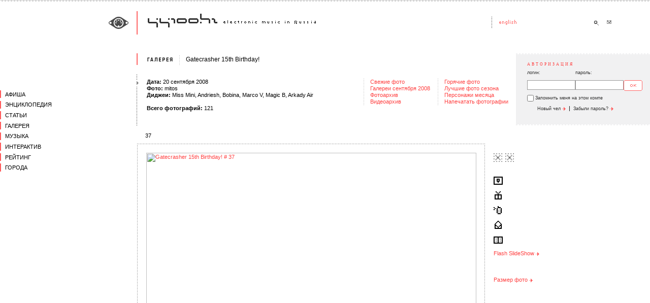

--- FILE ---
content_type: text/html; charset=windows-1251
request_url: https://2015.44100.com/gallery/72643/171217/?gcp=0
body_size: 5402
content:
<html>
<head>
<meta http-equiv="Content-Type" content="text/html; charset=windows-1251" />
<title>44100hz ~ electronic music in Russia | Фото | Gatecrasher 15th Birthday! # 37 </title>
<meta name="abstract" content="44100Hz Электронная Музыка Россия Фото | Gatecrasher 15th Birthday! # 37  Новости Афиша Клубы Диджеи Музыканты Артисты Виджеи Промоутеры Лейблы Люди Фестивали Вечеринки Статьи Интервью Танцпол Чтиво Детали Галерея Галлерея Фотографии Фотки Музыка Скачать MP3 Миксы Mix Чат Форум Топик Рейтинг Топ Top Регионы Города Релизы Подкаст Радио Адский Гламур Party DJ Release Vinyl Podcast MP3 download Radio VJ foto photo gallery Видео Video"/>
<meta name="description" content="44100Hz - Электронная Музыка в России   Фото | Gatecrasher 15th Birthday! # 37 Новости Афиша Клубы Диджеи Музыканты Артисты Виджеи Промоутеры Лейблы Люди Фестивали Вечеринки Статьи Интервью Танцпол Чтиво Детали Галерея Галлерея Фотографии Фотки Музыка Скачать MP3 Миксы Mix Чат Форум Топик Рейтинг Топ Top Регионы Города Релизы Подкаст Радио Адский Гламур Party DJ Release Vinyl Podcast MP3 download Radio VJ foto photo gallery Видео Video"/>
<meta name="keywords" content=" 44100Hz Электронная Музыка Россия Фото | Gatecrasher 15th Birthday! # 37 Новости Афиша Клубы Диджеи Музыканты Артисты Виджеи Промоутеры Лейблы Люди Фестивали Вечеринки Статьи Интервью Танцпол Чтиво Детали Галерея Галлерея Фотографии Фотки Музыка Скачать MP3 Миксы Mix Чат Форум Топик Рейтинг Топ Top Регионы Города Релизы Подкаст Радио Адский Гламур Party DJ Release Vinyl Podcast MP3 download Radio VJ foto photo gallery Видео Video" />
<meta http-equiv="reply-to" content="info@44100.com" />
<meta name="language" content="ru"/>
<meta name="author" content="44100Hz - Electronic Music In Russia [www.44100.com] powered by Juggernaut" />
<meta name="copyright" content="44100Hz - Electronic Music In Russia, www.44100.com" />
<meta name="basis" content="https://www.44100.com" />
<meta content="INDEX, FOLLOW" name="ROBOTS" />
<meta content="INDEX, FOLLOW" name="GOOGLEBOT" />
<meta content="NOODP" name="ROBOTS" />


<link rel="alternate" type="application/rss+xml" title="44100Hz - Новости электронной музыки" href="https://www.44100.com/export/rss/news.xml"><link rel="alternate" type="application/rss+xml" title="44100hz - Статьи" href="https://www.44100.com/export/rss/articles.xml"><link rel="alternate" type="application/rss+xml" title="44100Hz - Фотографии" href="https://www.44100.com/export/rss/gallery.xml"><link rel="alternate" type="application/rss+xml" title="44100Hz - Клубная афиша на неделю" href="https://www.44100.com/export/rss/afisha_week.xml">
<link rel="SHORTCUT ICON" href="/favicon.ico">
<link rel="STYLESHEET" type="text/css" href="/css/css.css">
<script type="text/javascript" src="/js/swfobject.js"></script>
<script language="JavaScript">
<!--
function UserInfo( nUserCode ) {
window.open( "/user_info.html?usc="+nUserCode, "userinfo"+nUserCode, "left=10, top=10, width=280, height=360, channelmode=0, dependent=0, directories=0, fullscreen=0, location=0, menubar=0, resizable=0, scrollbars=1, status=0, toolbar=0" );
}
function SendFoto( nFotoCode ) {
window.open( "/send_foto.html?foto="+nFotoCode, "sendfoto"+nFotoCode, "left=10, top=10, width=484, height=500, channelmode=0, dependent=0, directories=0, fullscreen=0, location=0, menubar=0, resizable=0, scrollbars=1, status=0, toolbar=0" );
}
function OpenFullWindow( strURL, windowName ) {
window.open( strURL, windowName, "fullscreen" );
}
// -->
</script>



</head>

<body bgcolor="#FFFFFF" leftmargin=0 topmargin=0 marginwidth=0 marginheight=0 >
<table width="100%" border=0 cellspacing=0 cellpadding=0>

<tr>
<td width="26%" background="/images/1.gif"></td>
<td width=20 background="/images/1.gif"><img src="/images/0.gif" width=20 height=1></td>
<td width="69%" background="/images/1.gif"><img src="/images/0.gif" width=1 height=1></td>
<td width=20 background="/images/1.gif"><img src="/images/0.gif" width=20 height=1></td>
<td width=240 background="/images/1.gif"><img src="/images/0.gif" width=240 height=1></td>
<td width=12 background="/images/1.gif"><img src="/images/0.gif" width=12 height=1></td>
</tr>



<tr><td colspan=6 background="/images/bg-1.gif"><img src="/images/0.gif" width=2 height=2></td></tr>
<tr><td colspan=6>
<img src="/images/0.gif" width=2 height=19>
</td></tr>

<tr>
<td align="right"><a href="/index.html"><img src="/images/logo-1.gif" width=55 height=46 border=0 alt="Go Home!"></a></td>
<td background="/images/bg-2.gif"><img src="/images/0.gif" width=20 height=20></td>
<td><a href="/index.html"><img src="/images/logo-2.gif" alt="Go Home!" width=333 height=46 border=0></a></td>
<td><img src="/images/0.gif" width=2 height=2></td>
<td><img src="/images/head-1.gif" width=15 height=46><a href="http://english.44100.com/index.html"><img src="/images/head-lang.gif" width=178 height=46 alt="to English" border=0></a><a href="/search/"><img src="/images/head-search.gif" width=24 height=46 border=0 alt="Поиск"></a><a href="/contact/"><img src="/images/head-mail.gif" width=24 height=46 border=0 alt="Контакты"></a></td>
<td>&nbsp;</td>
</tr>
<tr><td align=right style="vertical-align: middle;">&nbsp;</td>
<td colspan=5><img src="/images/0.gif" width=2 height=37></td>
</tr>
<tr>
<td valign=top >
<img src="/images/0.gif" width=200 height=25><br>

<div class="jgnt_menu main">
	<div class="wrap">
<div class="top ">
<a href="/afisha" class="level_0 "><span>Афиша</span></a>
</div>
<div class="top">
<a href="/encyclopedia" class="level_0"><span>Энциклопедия</span></a>
<div class="sub">
<a href="/clubs" class="level_1 "><span>Клубы</span></a>
<a href="/djs" class="level_1"><span>Диджеи</span></a>
<a href="/artists" class="level_1 "><span>Музыканты</span></a>
<a href="/vjs" class="level_1 "><span>Виджеи</span></a>
<a href="/promoters" class="level_1 "><span>Промоутеры</span></a>
<a href="/labels" class="level_1 "><span>Лейблы</span></a>
<a href="/people" class="level_1 "><span>Люди</span></a>
<a href="/festivals" class="level_1 "><span>Фестивали</span></a>
<a href="/history" class="level_1 "><span>История</span></a>
<a href="/yp" class="level_1 "><span>Каталог</span></a>
</div>
</div>
<div class="top ">
<a href="/articles" class="level_0 "><span>Статьи</span></a>
<div class="sub">
<a href="/articles/interview" class="level_1 "><span>Интервью</span></a>
<a href="/articles/tech" class="level_1 "><span>Техника</span></a>
<a href="/articles/partytime" class="level_1 "><span>Танцпол</span></a>
<a href="/articles/fiction" class="level_1 "><span>Чтиво</span></a>
<a href="/articles/details" class="level_1 "><span>Детали</span></a>
</div>
</div>
<div class="top ">
<a href="/gallery" class="level_0 "><span>Галерея</span></a>
<div class="sub">
<a href="/gallery" class="level_1 "><span>Свежие</span></a>
<a href="/gallery/archive" class="level_1 "><span>Фотоархив</span></a>
<a href="/video" class="level_1 "><span>Видеоархив</span></a>
</div>
</div>
<div class="top ">
<a href="/music" class="level_0 "><span>Музыка</span></a>
<div class="sub">
<a href="/releases" class="level_1 "><span>Релизы</span></a>
<a href="/music/radio" class="level_1 "><span>Радио</span></a>
<a href="/music/mixes" class="level_1 "><span>Миксы</span></a>
<a href="/podcasting" class="level_1 "><span>Подкасты</span></a>
</div>
</div>
<div class="top ">
<a href="/interactive" class="level_0 "><span>Интерактив</span></a>
<div class="sub">
<a href="/forum" class="level_1 "><span>Форум</span></a>
<a href="/chat_rooms.html" class="level_1 "><span>Чат</span></a>
<a href="/votes" class="level_1 "><span>Голосование</span></a>
<a href="/bonus" class="level_1 "><span>Бонус</span></a>
</div>
</div>
<div class="top ">
<a href="/rating" class="level_0 "><span>Рейтинг</span></a>
<div class="sub">
<a href="/rating/dj" class="level_1 "><span>Диджеи</span></a>
<a href="/rating/foto" class="level_1 "><span>Фото</span></a>
<a href="/rating/person" class="level_1 "><span>Персоны</span></a>
</div>
</div>
<div class="top ">
<a href="/city" class="level_0 "><span>Города</span></a>
</div>
	</div>
</div>



</td>
<td colspan=5 background="/images/bg-3.gif" style="background-repeat:repeat-y;">
<table border=0 cellpadding=0 cellspacing=0 width=100% bgcolor="#FFFFFF">

<script language="JavaScript1.2">
<!--
var destination = '/gallery/72643/171218/#foto'
var hotkey = 32

function keyPress() {
	var el = window.event.srcElement;
	var disable = el != null && (el.tagName == "INPUT" || el.tagName == "TEXTAREA");
	if ((event.keyCode==hotkey) && !(disable)) {
		window.location=destination;
		return false;
	}
}

document.attachEvent("onkeypress", keyPress);
//--></script>

<tr><td background="/images/bg-3.gif" valign=top><img src="/images/limit-1.gif" width=20 height=40><br><br><img src="/images/selector.gif" width=20 height=11></td>
<td width=100%>
<table width=100% border=0 cellspacing=0 cellpadding=0>
<tr><td width=100%>

<table border=0 cellspacing=0 cellpadding=0><tr><td style="padding-top: 6px;padding-bottom: 20px;"><a href="/gallery.html"><img src="/images/annonce-gallery.gif" alt="Галерея" width=52 height=11 border=0></a></td><td width=20 align=right style="padding-top: 4;"><img src="/images/limit-2.gif" width=8 height=21></td><td style="padding-left: 5;"><a href="/gallery/72643/"><h1>Gatecrasher 15th Birthday!</h1></a></td></tr></table>

<br>


<table border=0 cellspacing=0 cellpadding=0 width=100%>
<tr>
<td><strong>Дата: </strong>20 сентября 2008<br>
<strong>Фото:</strong> <a href="/photographer.html?phc=11787" class="annonce">mitos</a><br>

<strong>Диджеи:</strong> <a href="/djs/57228" class="annonce">Miss Mini</a>, <a href="/djs/55104" class="annonce">Andriesh</a>, <a href="/djs/43448" class="annonce">Bobina</a>, <a href="/djs/38902" class="annonce">Marco V</a>, <a href="/djs/32486" class="annonce">Magic B</a>, <a href="/djs/32418" class="annonce">Arkady Air</a><br>
<br>
<strong>Всего фотографий: </strong>121<br></td>
<td align=right><table border=0 cellspacing=0 cellpadding=0 width=100><tr>
<td width=20 background="/images/bg-7.gif">&nbsp;</td>
<td class="cmenu"><nobr>
<a href="/gallery/">Свежие фото</a><br>
<a href="/gallery/archive/?gay=2008&gam=09">Галереи сентября 2008</a><br>
<a href="/gallery/archive/">Фотоархив</a></nobr><br>
<a href="/video/">Видеоархив</a><br>
</td><td width=20 background="/images/bg-7.gif">&nbsp;</td>
<td class="cmenu"><nobr>
<a href="/rating/hotfoto/?gfrp=0">Горячие фото</a><br>
<a href="/rating/lastfoto/?gfrp=0">Лучшие фото сезона</a><br>
<a href="/rating/person/">Персонажи месяца</a><br>
<a href="/bag/?ggrc=141">Напечатать фотографии</a><br>
</td></tr></table>
</td>
</tr>
</table>

<br>

</td><td width=252>
<table width="100%" border=0 cellspacing=0 cellpadding=0 bgcolor="#F1F1F2">
<tr><td background="/images/bg-5.gif"><img src="/images/0.gif" width=252 height=2></td></tr>
<tr><td><div class="personal"><h3>Авторизация</h3>
<table width=90% border=0 cellspacing=0 cellpadding=0>
<tr>
<td style="font-family: Tahoma, sans-serif; font-size: 7pt; color: #363636;">логин:</td>
<td style="font-family: Tahoma, sans-serif; font-size: 7pt; color: #363636;">пароль:</td>
<td>&nbsp;</td>
</tr>
<form name="login" action="/gallery/72643/171217/" method="post">
<input type=hidden name="user_auth" value="1">
<tr>
<td><input type=text name="uln" size=10 maxlength=100 value=""></td>
<td><input type=password name="ulp" size=10 maxlength=100></td>
<td><input class="submit" type=image src="/images/button-ok.gif" alt="" width=37 height=21 border=0 align=bottom></a></td>
</tr>
<tr><td colspan=3 style="padding-bottom: 4px;"><table border=0 cellspacing=0 cellpadding=0><tr>
<td><input type=checkbox name="ulr" value="1" style="border: 0px none; padding: 0; margin: 0;"></td><td class="services" style="vertical-align: middle;">&nbsp;Запомнить меня на этом компе</td>
</tr></table></td></tr>
</form>
</table>
<p><a href="/user/new/" class="services">Новый чел <img src="/images/arrow.gif" alt="" width=7 height=7 border=0 valign=middle></a> &nbsp;|&nbsp; <a href="/user/remind" class="services">Забыли пароль? <img src="/images/arrow.gif" alt="" width=7 height=7 border=0 valign=middle></a></p>
</div>
</td></tr>
<tr><td>&nbsp;</td></tr>
<tr><td background="/images/bg-5.gif"><img src="/images/0.gif" width=2 height=2></td></tr>
</table>

</td></tr>
</table>



</td>
</tr>


<tr>
<td colspan=2>

<a name="foto">
<table border=0 cellspacing=0 cellpadding=0><tr>
<td style="padding:14 9 8 17;">37</td>
<td><h2 style="margin-bottom: 8;"></h2></td>
</tr></table>

<table border=0 cellspacing=0 cellpadding=0>
<tr><td bgcolor="#FFFFFF">

<table width=10 border=0 cellspacing=3 cellpadding=16 background="/images/bg-9.gif">
<tr><td background="/images/0-w.gif">
<a href="/gallery/72643/171218/#foto"><img src="/data/gallery/72643/171217_g.jpg" width="650" height="433" alt="Gatecrasher 15th Birthday! # 37" border=0></a>
</td>
</tr>
</table>
</td>
<td width=15><img src="/images/0.gif" width=15 height=1></td>
<td>
<img src="/images/0.gif" width=1 height=20><br>
<img src="/images/rating-red-0.gif" width=17 height=17 alt="Общий рейтинг: Не оценивалась">&nbsp;&nbsp;<img src="/images/rating-black-0.gif" width=17 height=17 alt="Личный рейтинг: Не оценивалась"><br><br><br>
<a href="/mybag_foto_frame.html?bgc=0&gfc=171217"><img src="/images/icon-fotoframe2.gif" width=18 height=16 alt="Напечатать фотографию в рамке" border=0><img src="/images/0.gif" width=10 height=1 border=0></a><br><br>

<a href="/gallery/72643/171217/?add2bag=1"><img src="/images/icon-order2.gif" width=18 height=16 alt="Положить в корзину для печати" border=0><img src="/images/0.gif" width=10 height=1 border=0></a><br><br>

<a href="javascript: SendFoto(171217);"><img src="/images/icon-send-phone2.gif" width=18 height=16 alt="Послать фото на телефон" border=0><img src="/images/0.gif" width=10 height=1 border=0></a><br><br>
<a href="/cdn-cgi/l/email-protection#[base64]"><img src="/images/icon-send-email2.gif" width=18 height=16 alt="Послать ссылку на фото по e-mail" border=0><img src="/images/0.gif" width=10 height=1 border=0></a><br><br>
<a href="javascript:void(0);" onclick="alert('Пожалуйста авторизуйтесь!');"><img src="/images/icon-album2.gif" width=18 height=16 alt="Добавить в мой фотоальбом" border=0><img src="/images/0.gif" width=10 height=1 border=0></a><br><br>
<a href="javascript:void();" onclick="OpenFullWindow( '/gallery/72643/slideshow/', 'gallery_72643' );" >Flash SlideShow&nbsp;<img src="/images/arrow.gif" alt="" width=7 height=7 border=0 valign=middle></a><br><br>
<br><br>


<a href="/user/foto/">Размер фото <img src="/images/arrow.gif" alt="" width=7 height=7 border=0 valign=middle></a><br><br>

</td></tr>

<tr><td width="10%" bgcolor="#FFFFFF">

<table width="100%" border=0 cellspacing=6 cellpadding=0><tr>
<td>&nbsp;</td>
<td><a href="/gallery/72643/171216/#foto"><img src="/images/arrow-left-big.gif" alt="Предыдущая" width=13 height=11 border=0></a></td>
<td width="40%" ><a href="/gallery/72643/171216/#foto">Предыдущая</a></td>
<td width="20%" align=center><a href="/gallery/72643/">Все</a></td>
<td width="40%" align=right><a href="/gallery/72643/171218/#foto">Следующая</a></td>
<td><a href="/gallery/72643/171218/#foto"><img src="/images/arrow-big.gif" alt="Следующая" width=13 height=11 border=0></a></td>
<td>&nbsp;</td>
</tr></table>
<br>
</td><td colspan=2>&nbsp;</td></tr>

</table>

</td></tr>



<tr>
<td background="/images/bg-3.gif"><br><img src="/images/selector.gif" width=20 height=11></td>
<td><br><a name="comments"><img src="/images/annonce-comments.gif" width="90" height="11" alt="" border=0></a><br>



<table width="100%" border=0 cellspacing=0 cellpadding=0>
<tr><td>
<table border=0 cellspacing=0 cellpadding=0>

</table>
</td><td width="250" align="right"></td></tr></table>


<br>
<a name="comment">
<table width=80% border=0 cellspacing=0 cellpadding=0>
<tr><td background="/images/bg-5.gif"><img src="/images/0.gif" width=2 height=2></td></tr>
<tr style="padding-top: 15;">
<td colspan=2 bgcolor="#F1F1F2"><h3 style="padding-left: 13;">Ваша оценка/комментарий</h3>
<div style="padding: 10 6 6 13;">Пожалуйста авторизуйтесь!</div>
<br>
<br>
</td>
</tr>
<tr><td background="/images/bg-5.gif"><img src="/images/0.gif" width=2 height=2></td></tr>
</table>

</td>
</tr>


</table>

</td>
</tr>



<tr><td colspan=6>&nbsp;</td></tr>



<tr>
<td>&nbsp;</td>
<td background="/images/bg-2.gif">&nbsp;</td>
<td colspan=4><br><a href="/index.html" >начало</a> · <a href="/menu_1.html" >афиша</a> · <a href="/menu_2.html" >энциклопедия</a> · <a href="/menu_3.html" >статьи</a> · <a href="/menu_4.html" class="first">галерея</a> · <a href="/menu_5.html" >музыка</a> · <a href="/menu_6.html" >интерактив</a> · <a href="/menu_7.html" >рейтинг</a> · <a href="/menu_8.html" >города</a> · <a href="/search/" >поиск</a> · <a href="/contact/" >контакты</a><br>
<a href="/advert/" >реклама&nbsp;на&nbsp;сайте</a> · <a href="/job/" >работа&nbsp;у&nbsp;нас</a> · <a href="/rss/" >rss&nbsp;потоки</a><br><br>
Все тексты и изображения являются собственностью проекта, если иное не указано в материалах.<br>
Любое полное или частичное использование материалов сайта возможно только с письменного разрешения администрации проекта.<br>

<br><br>
&copy; 44100Hz · 1998-2012<br>
&copy; design: <noindex><a rel="nofollow" href="https://www.ally.com.ru" class="first" target="_blank">ally design</a></noindex> · 2004
<br><br>
</td></tr>
</table>

<div style="text-align: right; padding-right: 10px;">
<noindex>

</noindex>
</div>

<!--
<div id="jgnt_bottom_links">
BOTTOM_LINKS
</div>
-->
<div id="fb-root"></div>

<!-- Yandex.Metrika counter --><script data-cfasync="false" src="/cdn-cgi/scripts/5c5dd728/cloudflare-static/email-decode.min.js"></script><script type="text/javascript"> (function (d, w, c) { (w[c] = w[c] || []).push(function() { try { w.yaCounter32561415 = new Ya.Metrika({ id:32561415, clickmap:true, trackLinks:true, accurateTrackBounce:true }); } catch(e) { } }); var n = d.getElementsByTagName("script")[0], s = d.createElement("script"), f = function () { n.parentNode.insertBefore(s, n); }; s.type = "text/javascript"; s.async = true; s.src = "https://mc.yandex.ru/metrika/watch.js"; if (w.opera == "[object Opera]") { d.addEventListener("DOMContentLoaded", f, false); } else { f(); } })(document, window, "yandex_metrika_callbacks");</script><noscript><div><img src="https://mc.yandex.ru/watch/32561415" style="position:absolute; left:-9999px;" alt="" /></div></noscript><!-- /Yandex.Metrika counter -->

<script defer src="https://static.cloudflareinsights.com/beacon.min.js/vcd15cbe7772f49c399c6a5babf22c1241717689176015" integrity="sha512-ZpsOmlRQV6y907TI0dKBHq9Md29nnaEIPlkf84rnaERnq6zvWvPUqr2ft8M1aS28oN72PdrCzSjY4U6VaAw1EQ==" data-cf-beacon='{"version":"2024.11.0","token":"3bc078d5a1754697b8f815980d6c7f08","r":1,"server_timing":{"name":{"cfCacheStatus":true,"cfEdge":true,"cfExtPri":true,"cfL4":true,"cfOrigin":true,"cfSpeedBrain":true},"location_startswith":null}}' crossorigin="anonymous"></script>
</body>
</html>